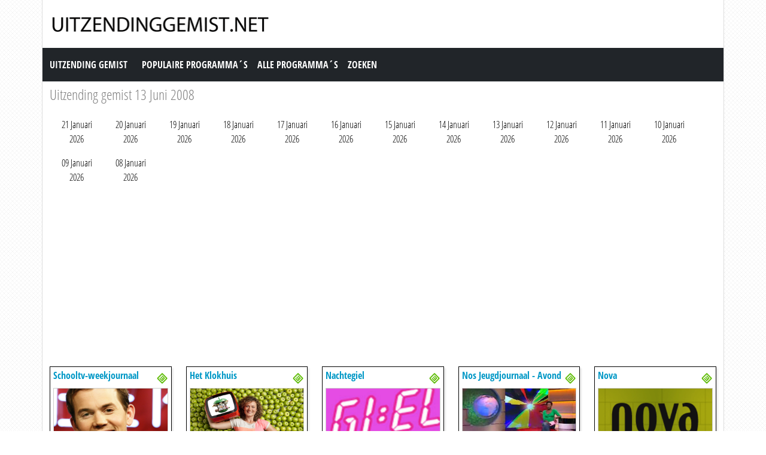

--- FILE ---
content_type: text/html; charset=utf-8
request_url: https://www.uitzendinggemist.net/op/13062008.html
body_size: 3778
content:
<!DOCTYPE html><html lang="en"><head><meta charset="utf-8"><meta http-equiv="X-UA-Compatible" content="IE=edge"><meta name="viewport" content="width=device-width, initial-scale=1"><meta http-equiv="Content-Type" content="text/html; charset=iso-8859-1" /><title>Uitzending gemist 13 Juni 2008</title><meta name="description" content="Programmas terugkijken die op 13 Juni 2008 uitgezonden zijn." /><meta name="keywords" content="" /><link href="https://cdn.jsdelivr.net/npm/bootstrap@5.0.1/dist/css/bootstrap.min.css" rel="stylesheet" /><link href="/style.css?time=1" rel="stylesheet" type="text/css" /><script async src='https://www.googletagmanager.com/gtag/js?id=UA-866898-22'></script><script> window.dataLayer = window.dataLayer || []; function gtag(){dataLayer.push(arguments);} gtag('js', new Date()); gtag('config', 'UA-866898-22');</script></head><body><div class="container"><div class="row"><div class="header"><a href="https://www.uitzendinggemist.net/" target="_self"><img class="logo" src="https://www.uitzendinggemist.net/img/logo2.png" width="373" height="50" border="0" /></a><h1>Uitzending Gemist</h1></div></div><div class="row"><nav class="navbar navbar-expand-lg navbar-dark bg-dark"><a class="navbar-brand" href="https://www.uitzendinggemist.net/">Uitzending Gemist</a><button class="navbar-toggler" type="button" data-bs-toggle="collapse" data-bs-target="#navbar-1" aria-controls="navbar-1" aria-expanded="false" aria-label="Toggle navigation"><span class="navbar-toggler-icon"></span></button><div class="collapse navbar-collapse" id="navbar-1"><ul class="navbar-nav"><li class="nav-item"><a class="nav-link" title="Populaire Programma&acute;s" href="https://www.uitzendinggemist.net/programmas/populair/">Populaire Programma&acute;s</a></li><li class="nav-item"><a class="nav-link" title="Alle Programma&acute;s" href="https://www.uitzendinggemist.net/programmas/">Alle Programma&acute;s</a></li><li class="nav-item"><a class="nav-link" title="Zoeken" href="https://www.uitzendinggemist.net/index.php?page=zoeken">Zoeken</a></li></ul></div></nav></div><div class="row"><div class="col-12 mt-2"><h2>Uitzending gemist 13 Juni 2008</h2></div><div class="col-12 mt-2 date_list"><ul class="d-flex flex-wrap justify-content-start"><li><div class="p-2"><a href="https://www.uitzendinggemist.net/op/21012026.html">21 Januari 2026</a></div></li><li><div class="p-2"><a href="https://www.uitzendinggemist.net/op/20012026.html">20 Januari 2026</a></div></li><li><div class="p-2"><a href="https://www.uitzendinggemist.net/op/19012026.html">19 Januari 2026</a></div></li><li><div class="p-2"><a href="https://www.uitzendinggemist.net/op/18012026.html">18 Januari 2026</a></div></li><li><div class="p-2"><a href="https://www.uitzendinggemist.net/op/17012026.html">17 Januari 2026</a></div></li><li><div class="p-2"><a href="https://www.uitzendinggemist.net/op/16012026.html">16 Januari 2026</a></div></li><li><div class="p-2"><a href="https://www.uitzendinggemist.net/op/15012026.html">15 Januari 2026</a></div></li><li><div class="p-2"><a href="https://www.uitzendinggemist.net/op/14012026.html">14 Januari 2026</a></div></li><li><div class="p-2"><a href="https://www.uitzendinggemist.net/op/13012026.html">13 Januari 2026</a></div></li><li><div class="p-2"><a href="https://www.uitzendinggemist.net/op/12012026.html">12 Januari 2026</a></div></li><li><div class="p-2"><a href="https://www.uitzendinggemist.net/op/11012026.html">11 Januari 2026</a></div></li><li><div class="p-2"><a href="https://www.uitzendinggemist.net/op/10012026.html">10 Januari 2026</a></div></li><li><div class="p-2"><a href="https://www.uitzendinggemist.net/op/09012026.html">09 Januari 2026</a></div></li><li><div class="p-2"><a href="https://www.uitzendinggemist.net/op/08012026.html">08 Januari 2026</a></div></li></ul></div><div class="col-12 mt-2 ad_zone"><script async src="//pagead2.googlesyndication.com/pagead/js/adsbygoogle.js"></script><!-- Uitzendinggemist.net Responsive --><ins class="adsbygoogle" style="display:block" data-ad-client="ca-pub-6420676509221145" data-ad-slot="2863438469" data-ad-format="auto"></ins><script>(adsbygoogle = window.adsbygoogle || []).push({});</script></div></div><div class="row row-cols-2 row-cols-sm-2 row-cols-md-3 row-cols-lg-4 row-cols-xl-5 row-cols-xxl-5 justify-content-left mt-2"><div class="col mb-3"><div class="kr_blok_main" style="height: 320px;"><h3 class="kr_blok_title"><a href="https://www.uitzendinggemist.net/aflevering/42910/Schooltvweekjournaal.html" title="Schooltv-weekjournaal">Schooltv-weekjournaal</a></h3><div class="kr_blok_thumb"><a href="https://www.uitzendinggemist.net/aflevering/42910/Schooltvweekjournaal.html" title="Schooltv-weekjournaal - Schooltv-weekjournaal"><img src="https://images.poms.omroep.nl/image/s265/c265x150/421698.png" height="102"  width="180"  alt="Schooltv-weekjournaal - Schooltv-weekjournaal" loading="lazy" /></a></div><p class="kr_blok_subtitle">Schooltv-weekjournaal</p><p class="kr_blok_desc">Het belangrijkste nieuws van de afgelopen week. Politiek, wereldnieuws en klein nieuws wisselen elkaar af. Ook een nieuwsquiz met twee kandidaten. Welke leerling weet het meest  ... </p><p class="kr_blok_date">13-06-2008</p><p class="kr_blok_host">NPO Zapp</p><p class="kr_blok_more"><a href="https://www.uitzendinggemist.net/programmas/2773-Schooltvweekjournaal.html" title="Schooltv-weekjournaal Gemist">Alle afleveringen bekijken</a></p><p class="icon"><a href="https://www.uitzendinggemist.net/zenders/Nederland-3.html" title="Nederland 3"><img src="https://www.uitzendinggemist.net/images/nederland-3-xs.png" width="20" height="18" border="0" alt="Nederland 3" /></a></p></div></div><div class="col mb-3"><div class="kr_blok_main" style="height: 320px;"><h3 class="kr_blok_title"><a href="https://www.uitzendinggemist.net/aflevering/68916/Het_Klokhuis.html" title="Het Klokhuis">Het Klokhuis</a></h3><div class="kr_blok_thumb"><a href="https://www.uitzendinggemist.net/aflevering/68916/Het_Klokhuis.html" title="Het Klokhuis - Jachtluipaard."><img src="https://images.poms.omroep.nl/image/s265/c265x150/650066.png" height="102"  width="180"  alt="Het Klokhuis - Jachtluipaard." loading="lazy" /></a></div><p class="kr_blok_subtitle">Jachtluipaard.</p><p class="kr_blok_desc">Het jachtluipaard rent op topsnelheid maar liefst 110 kilometer per uur. Dit en andere jachtluipaardweetjes krijgt Bart te horen van de jachtluipaardenverzorgster van de Beekse  ... </p><p class="kr_blok_date">13-06-2008</p><p class="kr_blok_host">NPO Zapp</p><p class="kr_blok_more"><a href="https://www.uitzendinggemist.net/programmas/443-Het_Klokhuis.html" title="Het Klokhuis Gemist">Alle afleveringen bekijken</a></p><p class="icon"><a href="https://www.uitzendinggemist.net/zenders/Nederland-3.html" title="Nederland 3"><img src="https://www.uitzendinggemist.net/images/nederland-3-xs.png" width="20" height="18" border="0" alt="Nederland 3" /></a></p></div></div><div class="col mb-3"><div class="kr_blok_main" style="height: 320px;"><h3 class="kr_blok_title"><a href="https://www.uitzendinggemist.net/aflevering/63285/Nachtegiel.html" title="Nachtegiel">Nachtegiel</a></h3><div class="kr_blok_thumb"><a href="https://www.uitzendinggemist.net/aflevering/63285/Nachtegiel.html" title="Nachtegiel - Nachtegiel"><img src="https://images.poms.omroep.nl/image/s980/c980x550/5229.png" height="102"  width="180"  alt="Nachtegiel - Nachtegiel" loading="lazy" /></a></div><p class="kr_blok_subtitle">Nachtegiel</p><p class="kr_blok_desc">Giel leeft zich uit in een radioprogramma waar je naar kunt kijken. </p><p class="kr_blok_date">13-06-2008</p><p class="kr_blok_host">VARA</p><p class="kr_blok_more"><a href="https://www.uitzendinggemist.net/programmas/436-Nachtegiel.html" title="Nachtegiel Gemist">Alle afleveringen bekijken</a></p><p class="icon"><a href="https://www.uitzendinggemist.net/zenders/Nederland-3.html" title="Nederland 3"><img src="https://www.uitzendinggemist.net/images/nederland-3-xs.png" width="20" height="18" border="0" alt="Nederland 3" /></a></p></div></div><div class="col mb-3"><div class="kr_blok_main" style="height: 320px;"><h3 class="kr_blok_title"><a href="https://www.uitzendinggemist.net/aflevering/67389/Nos_Jeugdjournaal_Avond.html" title="Nos Jeugdjournaal - Avond">Nos Jeugdjournaal - Avond</a></h3><div class="kr_blok_thumb"><a href="https://www.uitzendinggemist.net/aflevering/67389/Nos_Jeugdjournaal_Avond.html" title="Nos Jeugdjournaal - Avond - Nos Jeugdjournaal"><img src="https://images.poms.omroep.nl/image/s265/c265x150/329836.png" height="102"  width="180"  alt="Nos Jeugdjournaal - Avond - Nos Jeugdjournaal" loading="lazy" /></a></div><p class="kr_blok_subtitle">Nos Jeugdjournaal</p><p class="kr_blok_desc">Jeugdjournaal, gepresenteerd door Milouska Meulens, met de volgende onderwerpen: 
1) Supporters Nederlands elftal in Bern voor tweede wedstrijd Nederlands elftal op EK-voetbal.  ... </p><p class="kr_blok_date">13-06-2008</p><p class="kr_blok_host">NOS</p><p class="kr_blok_more"><a href="https://www.uitzendinggemist.net/programmas/417-Nos_Jeugdjournaal_Avond.html" title="Nos Jeugdjournaal - Avond Gemist">Alle afleveringen bekijken</a></p><p class="icon"><a href="https://www.uitzendinggemist.net/zenders/Nederland-3.html" title="Nederland 3"><img src="https://www.uitzendinggemist.net/images/nederland-3-xs.png" width="20" height="18" border="0" alt="Nederland 3" /></a></p></div></div><div class="col mb-3"><div class="kr_blok_main" style="height: 320px;"><h3 class="kr_blok_title"><a href="https://www.uitzendinggemist.net/aflevering/79944/Nova.html" title="Nova">Nova</a></h3><div class="kr_blok_thumb"><a href="https://www.uitzendinggemist.net/aflevering/79944/Nova.html" title="Nova - Nova"><img src="https://images.poms.omroep.nl/image/s265/c265x150/5292.png" height="102"  width="180"  alt="Nova - Nova" loading="lazy" /></a></div><p class="kr_blok_subtitle">Nova</p><p class="kr_blok_desc">Nieuws en actualiteiten. -EU-referendum in Ierland. -Tiende editie Sonsbeek. -Golanhoogte. Nieuws en actualiteiten. </p><p class="kr_blok_date">13-06-2008</p><p class="kr_blok_host">NOS</p><p class="kr_blok_more"><a href="https://www.uitzendinggemist.net/programmas/2403-Nova.html" title="Nova Gemist">Alle afleveringen bekijken</a></p><p class="icon"><a href="https://www.uitzendinggemist.net/zenders/Nederland-3.html" title="Nederland 3"><img src="https://www.uitzendinggemist.net/images/nederland-3-xs.png" width="20" height="18" border="0" alt="Nederland 3" /></a></p></div></div><div class="col mb-3"><div class="kr_blok_main" style="height: 320px;"><h3 class="kr_blok_title"><a href="https://www.uitzendinggemist.net/aflevering/13154/Zppsport_Ek_Special.html" title="Z@ppsport Ek Special">Z@ppsport Ek Special</a></h3><div class="kr_blok_thumb"><a href="https://www.uitzendinggemist.net/aflevering/13154/Zppsport_Ek_Special.html" title="Z@ppsport Ek Special - Z@ppsport Ek Special"><img src="https://images.poms.omroep.nl/image/s265/c265x150/132943.png" height="102"  width="180"  alt="Z@ppsport Ek Special - Z@ppsport Ek Special" loading="lazy" /></a></div><p class="kr_blok_subtitle">Z@ppsport Ek Special</p><p class="kr_blok_desc">Wie heeft de ergste zweetvoeten van het Nederlands elftal? Op de dag dat Oranje aantreedt voor het tweede EK-duel tegen Frankrijk, is Z@ppSport weer van de partij. Giovanni van  ... </p><p class="kr_blok_date">13-06-2008</p><p class="kr_blok_host">TROS</p><p class="kr_blok_more"><a href="https://www.uitzendinggemist.net/programmas/3343-Zppsport_Ek_Special.html" title="Z@ppsport Ek Special Gemist">Alle afleveringen bekijken</a></p><p class="icon"><a href="https://www.uitzendinggemist.net/zenders/Nederland-3.html" title="Nederland 3"><img src="https://www.uitzendinggemist.net/images/nederland-3-xs.png" width="20" height="18" border="0" alt="Nederland 3" /></a></p></div></div><div class="col mb-3"><div class="kr_blok_main" style="height: 320px;"><h3 class="kr_blok_title"><a href="https://www.uitzendinggemist.net/aflevering/19841/Ten_Einde_Raad.html" title="Ten Einde Raad">Ten Einde Raad</a></h3><div class="kr_blok_thumb"><a href="https://www.uitzendinggemist.net/aflevering/19841/Ten_Einde_Raad.html" title="Ten Einde Raad - Ten Einde Raad"><img src="https://images.poms.omroep.nl/image/s265/c265x150/132252.png" height="102"  width="180"  alt="Ten Einde Raad - Ten Einde Raad" loading="lazy" /></a></div><p class="kr_blok_subtitle">Ten Einde Raad</p><p class="kr_blok_desc">Mensen zijn belangrijker dan regels. De bekende zakenvrouw Annemarie van Gaal zet zich in voor mensen die zijn vastgelopen in de bureaucratie. </p><p class="kr_blok_date">13-06-2008</p><p class="kr_blok_host">NCRV</p><p class="kr_blok_more"><a href="https://www.uitzendinggemist.net/programmas/2981-Ten_Einde_Raad.html" title="Ten Einde Raad Gemist">Alle afleveringen bekijken</a></p><p class="icon"><a href="https://www.uitzendinggemist.net/zenders/Nederland-2.html" title="Nederland 2"><img src="https://www.uitzendinggemist.net/images/nederland-2-xs.png" width="20" height="18" border="0" alt="Nederland 2" /></a></p></div></div><div class="col mb-3"><div class="kr_blok_main" style="height: 320px;"><h3 class="kr_blok_title"><a href="https://www.uitzendinggemist.net/aflevering/17802/Bolke_De_Beer.html" title="Bolke De Beer">Bolke De Beer</a></h3><div class="kr_blok_thumb"><a href="https://www.uitzendinggemist.net/aflevering/17802/Bolke_De_Beer.html" title="Bolke De Beer - Bolke De Beer"><img src="https://images.poms.omroep.nl/image/s265/c265x150/132941.png" height="102"  width="180"  alt="Bolke De Beer - Bolke De Beer" loading="lazy" /></a></div><p class="kr_blok_subtitle">Bolke De Beer</p><p class="kr_blok_desc">Animatieserie over een beer die het circus ontvlucht en onderdak probeert te krijgen bij de dieren in het bos. </p><p class="kr_blok_date">13-06-2008</p><p class="kr_blok_host">TROS</p><p class="kr_blok_more"><a href="https://www.uitzendinggemist.net/programmas/890-Bolke_De_Beer.html" title="Bolke De Beer Gemist">Alle afleveringen bekijken</a></p><p class="icon"><a href="https://www.uitzendinggemist.net/zenders/Nederland-3.html" title="Nederland 3"><img src="https://www.uitzendinggemist.net/images/nederland-3-xs.png" width="20" height="18" border="0" alt="Nederland 3" /></a></p></div></div><div class="col mb-3"><div class="kr_blok_main" style="height: 320px;"><h3 class="kr_blok_title"><a href="https://www.uitzendinggemist.net/aflevering/22417/Ik_Mis_Je.html" title="Ik Mis Je">Ik Mis Je</a></h3><div class="kr_blok_thumb"><a href="https://www.uitzendinggemist.net/aflevering/22417/Ik_Mis_Je.html" title="Ik Mis Je - Lubbert Romkes"><img src="https://images.poms.omroep.nl/image/s265/c265x150/301122.png" height="102"  width="180"  alt="Ik Mis Je - Lubbert Romkes" loading="lazy" /></a></div><p class="kr_blok_subtitle">Lubbert Romkes</p><p class="kr_blok_desc">Afl.: Lubbert Romkes. Herhaling van 16-10-2007. </p><p class="kr_blok_date">13-06-2008</p><p class="kr_blok_host">EO</p><p class="kr_blok_more"><a href="https://www.uitzendinggemist.net/programmas/1771-Ik_Mis_Je.html" title="Ik Mis Je Gemist">Alle afleveringen bekijken</a></p><p class="icon"><a href="https://www.uitzendinggemist.net/zenders/Nederland-2.html" title="Nederland 2"><img src="https://www.uitzendinggemist.net/images/nederland-2-xs.png" width="20" height="18" border="0" alt="Nederland 2" /></a></p></div></div><div class="col mb-3"><div class="kr_blok_main" style="height: 320px;"><h3 class="kr_blok_title"><a href="https://www.uitzendinggemist.net/aflevering/12971/Kunstquest.html" title="Kunstquest">Kunstquest</a></h3><div class="kr_blok_thumb"><a href="https://www.uitzendinggemist.net/aflevering/12971/Kunstquest.html" title="Kunstquest - Rachel Ruysch."><img src="https://images.poms.omroep.nl/image/s265/c265x150/783596.png" height="102"  width="180"  alt="Kunstquest - Rachel Ruysch." loading="lazy" /></a></div><p class="kr_blok_subtitle">Rachel Ruysch.</p><p class="kr_blok_desc">Over Rachel Ruysch, een succesvolle Amsterdamse kunstenares uit de zeventiende/achttiende eeuw. </p><p class="kr_blok_date">13-06-2008</p><p class="kr_blok_host">NPO Zapp</p><p class="kr_blok_more"><a href="https://www.uitzendinggemist.net/programmas/2007-Kunstquest.html" title="Kunstquest Gemist">Alle afleveringen bekijken</a></p><p class="icon"><a href="https://www.uitzendinggemist.net/zenders/Nederland-3.html" title="Nederland 3"><img src="https://www.uitzendinggemist.net/images/nederland-3-xs.png" width="20" height="18" border="0" alt="Nederland 3" /></a></p></div></div><div class="col mb-3"><div class="kr_blok_main" style="height: 320px;"><h3 class="kr_blok_title"><a href="https://www.uitzendinggemist.net/aflevering/43476/De_Buitendienst.html" title="De Buitendienst">De Buitendienst</a></h3><div class="kr_blok_thumb"><a href="https://www.uitzendinggemist.net/aflevering/43476/De_Buitendienst.html" title="De Buitendienst - Zomerspecial"><img src="https://images.poms.omroep.nl/image/s265/c265x150/262925.png" height="102"  width="180"  alt="De Buitendienst - Zomerspecial" loading="lazy" /></a></div><p class="kr_blok_subtitle">Zomerspecial</p><p class="kr_blok_desc">Thema: dierentuinspecial. Over de hele wereld worden de amfibie&euml;n bedreigd door een zich snel uitbreidende schimmel. Wat kunnen we doen om deze dieren te behoeden voor uits ... </p><p class="kr_blok_date">13-06-2008</p><p class="kr_blok_host">NPO Zapp</p><p class="kr_blok_more"><a href="https://www.uitzendinggemist.net/programmas/2470-De_Buitendienst.html" title="De Buitendienst Gemist">Alle afleveringen bekijken</a></p><p class="icon"><a href="https://www.uitzendinggemist.net/zenders/Nederland-3.html" title="Nederland 3"><img src="https://www.uitzendinggemist.net/images/nederland-3-xs.png" width="20" height="18" border="0" alt="Nederland 3" /></a></p></div></div><div class="col mb-3"><div class="kr_blok_main" style="height: 320px;"><h3 class="kr_blok_title"><a href="https://www.uitzendinggemist.net/aflevering/63702/Beestenboerderij.html" title="Beestenboerderij">Beestenboerderij</a></h3><div class="kr_blok_thumb"><a href="https://www.uitzendinggemist.net/aflevering/63702/Beestenboerderij.html" title="Beestenboerderij - Voetsporen."><img src="https://images.poms.omroep.nl/image/s980/c980x550/424009.png" height="102"  width="180"  alt="Beestenboerderij - Voetsporen." loading="lazy" /></a></div><p class="kr_blok_subtitle">Voetsporen.</p><p class="kr_blok_desc">De dieren spelen buiten in de sneeuw. Ze raden van wie de voetsporen zijn die ze vinden. De ratten bedenken een voetspoor van een monster... </p><p class="kr_blok_date">13-06-2008</p><p class="kr_blok_host">NTR</p><p class="kr_blok_more"><a href="https://www.uitzendinggemist.net/programmas/836-Beestenboerderij.html" title="Beestenboerderij Gemist">Alle afleveringen bekijken</a></p><p class="icon"><a href="https://www.uitzendinggemist.net/zenders/Nederland-3.html" title="Nederland 3"><img src="https://www.uitzendinggemist.net/images/nederland-3-xs.png" width="20" height="18" border="0" alt="Nederland 3" /></a></p></div></div><div class="col mb-3"><div class="kr_blok_main" style="height: 320px;"><h3 class="kr_blok_title"><a href="https://www.uitzendinggemist.net/aflevering/12768/Festival_Classique.html" title="Festival Classique">Festival Classique</a></h3><div class="kr_blok_thumb"><a href="https://www.uitzendinggemist.net/aflevering/12768/Festival_Classique.html" title="Festival Classique - Festival Classique Journaal 2008"><img src="https://images.poms.omroep.nl/image/s265/c265x150/478245.png" height="102"  width="180"  alt="Festival Classique - Festival Classique Journaal 2008" loading="lazy" /></a></div><p class="kr_blok_subtitle">Festival Classique Journaal 2008</p><p class="kr_blok_desc">Verslag vanuit Den Haag met de hoogtepunten van het festival voor klassieke muziek, Festival Classique. Verslag vanuit Den Haag met de hoogtepunten van het festival voor klassie ... </p><p class="kr_blok_date">13-06-2008</p><p class="kr_blok_host"></p><p class="kr_blok_more"><a href="https://www.uitzendinggemist.net/programmas/6613-Festival_Classique.html" title="Festival Classique Gemist">Alle afleveringen bekijken</a></p><p class="icon"><a href="https://www.uitzendinggemist.net/zenders/Nederland-2.html" title="Nederland 2"><img src="https://www.uitzendinggemist.net/images/nederland-2-xs.png" width="20" height="18" border="0" alt="Nederland 2" /></a></p></div></div></div><div class="row justify-content-left mt-2 subfooter"><div class="col col-xs-12 col-sm-6 col-md-3 col-lg-3"><div class="subfooter_box_titel">Publieke Omroepen</div><ul class="subfooter_list"><li><a href="/zenders/Nederland-1.html" title="Uitzending gemist Nederland 1">Uitzending gemist Nederland 1</a></li><li><a href="/zenders/Nederland-2.html" title="Uitzending gemist Nederland 2">Uitzending gemist Nederland 2</a></li><li><a href="/zenders/Nederland-3.html" title="Uitzending gemist Nederland 3">Uitzending gemist Nederland 3</a></li></ul></div><div class="col col-xs-12 col-sm-6 col-md-3 col-lg-3"><div class="subfooter_box_titel">RTL Gemist</div><ul class="subfooter_list"><li><a href="/zenders/RTL-4.html" title="Uitzending gemist RTL 4">Uitzending gemist RTL 4</a></li><li><a href="/zenders/RTL-5.html" title="Uitzending gemist RTL 5">Uitzending gemist RTL 5</a></li><li><a href="/zenders/RTL-7.html" title="Uitzending gemist RTL 7">Uitzending gemist RTL 7</a></li><li><a href="/zenders/RTL-8.html" title="Uitzending gemist RTL 8">Uitzending gemist RTL 8</a></li></ul></div><div class="col col-xs-12 col-sm-6 col-md-3 col-lg-3"><div class="subfooter_box_titel">SBS Gemist</div><ul class="subfooter_list"><li><a href="/zenders/NET-5.html" title="Uitzending gemist NET 5">Uitzending gemist NET 5</a></li><li><a href="/zenders/SBS-6.html" title="Uitzending gemist SBS 6">Uitzending gemist SBS 6</a></li><li><a href="/zenders/Veronica.html" title="Uitzending gemist Veronica">Uitzending gemist Veronica</a></li></ul></div><div class="col col-xs-12 col-sm-6 col-md-3 col-lg-3"><div class="subfooter_box_titel">Uitzending Gemist</div><ul class="subfooter_list"><li><a href="/" title="Uitzending gemist">Home</a></li><li><a href="/informatie/contact.html" title="Contact">Contact</a></li><li><a href="/informatie/disclaimer.html" title="Disclaimer">Disclaimer</a></li><li><a href="/informatie/privacy.html" title="Privacy">Privacy</a></li></ul></div><div class="col col-12">&copy; 2026 - UITZENDINGGEMIST.NET</div></div></div><script src="https://cdn.jsdelivr.net/npm/bootstrap@5.0.1/dist/js/bootstrap.bundle.min.js"></script></body></html>

--- FILE ---
content_type: text/html; charset=utf-8
request_url: https://www.google.com/recaptcha/api2/aframe
body_size: 266
content:
<!DOCTYPE HTML><html><head><meta http-equiv="content-type" content="text/html; charset=UTF-8"></head><body><script nonce="IHF1N32n4rPOLtq4_Sp2tA">/** Anti-fraud and anti-abuse applications only. See google.com/recaptcha */ try{var clients={'sodar':'https://pagead2.googlesyndication.com/pagead/sodar?'};window.addEventListener("message",function(a){try{if(a.source===window.parent){var b=JSON.parse(a.data);var c=clients[b['id']];if(c){var d=document.createElement('img');d.src=c+b['params']+'&rc='+(localStorage.getItem("rc::a")?sessionStorage.getItem("rc::b"):"");window.document.body.appendChild(d);sessionStorage.setItem("rc::e",parseInt(sessionStorage.getItem("rc::e")||0)+1);localStorage.setItem("rc::h",'1769014435704');}}}catch(b){}});window.parent.postMessage("_grecaptcha_ready", "*");}catch(b){}</script></body></html>